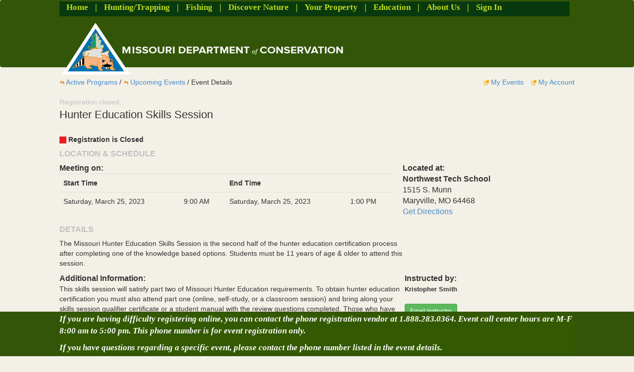

--- FILE ---
content_type: text/html; charset=utf-8
request_url: https://mdc-event-web.s3licensing.com/Event/EventDetails/189776
body_size: 5827
content:

<!DOCTYPE html>
<html>
<head>
    <script type="text/javascript">
            !function (T, l, y) { var S = T.location, k = "script", D = "instrumentationKey", C = "ingestionendpoint", I = "disableExceptionTracking", E = "ai.device.", b = "toLowerCase", w = "crossOrigin", N = "POST", e = "appInsightsSDK", t = y.name || "appInsights"; (y.name || T[e]) && (T[e] = t); var n = T[t] || function (d) { var g = !1, f = !1, m = { initialize: !0, queue: [], sv: "5", version: 2, config: d }; function v(e, t) { var n = {}, a = "Browser"; return n[E + "id"] = a[b](), n[E + "type"] = a, n["ai.operation.name"] = S && S.pathname || "_unknown_", n["ai.internal.sdkVersion"] = "javascript:snippet_" + (m.sv || m.version), { time: function () { var e = new Date; function t(e) { var t = "" + e; return 1 === t.length && (t = "0" + t), t } return e.getUTCFullYear() + "-" + t(1 + e.getUTCMonth()) + "-" + t(e.getUTCDate()) + "T" + t(e.getUTCHours()) + ":" + t(e.getUTCMinutes()) + ":" + t(e.getUTCSeconds()) + "." + ((e.getUTCMilliseconds() / 1e3).toFixed(3) + "").slice(2, 5) + "Z" }(), iKey: e, name: "Microsoft.ApplicationInsights." + e.replace(/-/g, "") + "." + t, sampleRate: 100, tags: n, data: { baseData: { ver: 2 } } } } var h = d.url || y.src; if (h) { function a(e) { var t, n, a, i, r, o, s, c, u, p, l; g = !0, m.queue = [], f || (f = !0, t = h, s = function () { var e = {}, t = d.connectionString; if (t) for (var n = t.split(";"), a = 0; a < n.length; a++) { var i = n[a].split("="); 2 === i.length && (e[i[0][b]()] = i[1]) } if (!e[C]) { var r = e.endpointsuffix, o = r ? e.location : null; e[C] = "https://" + (o ? o + "." : "") + "dc." + (r || "services.visualstudio.com") } return e }(), c = s[D] || d[D] || "", u = s[C], p = u ? u + "/v2/track" : d.endpointUrl, (l = []).push((n = "SDK LOAD Failure: Failed to load Application Insights SDK script (See stack for details)", a = t, i = p, (o = (r = v(c, "Exception")).data).baseType = "ExceptionData", o.baseData.exceptions = [{ typeName: "SDKLoadFailed", message: n.replace(/\./g, "-"), hasFullStack: !1, stack: n + "\nSnippet failed to load [" + a + "] -- Telemetry is disabled\nHelp Link: https://go.microsoft.com/fwlink/?linkid=2128109\nHost: " + (S && S.pathname || "_unknown_") + "\nEndpoint: " + i, parsedStack: [] }], r)), l.push(function (e, t, n, a) { var i = v(c, "Message"), r = i.data; r.baseType = "MessageData"; var o = r.baseData; return o.message = 'AI (Internal): 99 message:"' + ("SDK LOAD Failure: Failed to load Application Insights SDK script (See stack for details) (" + n + ")").replace(/\"/g, "") + '"', o.properties = { endpoint: a }, i }(0, 0, t, p)), function (e, t) { if (JSON) { var n = T.fetch; if (n && !y.useXhr) n(t, { method: N, body: JSON.stringify(e), mode: "cors" }); else if (XMLHttpRequest) { var a = new XMLHttpRequest; a.open(N, t), a.setRequestHeader("Content-type", "application/json"), a.send(JSON.stringify(e)) } } }(l, p)) } function i(e, t) { f || setTimeout(function () { !t && m.core || a() }, 500) } var e = function () { var n = l.createElement(k); n.src = h; var e = y[w]; return !e && "" !== e || "undefined" == n[w] || (n[w] = e), n.onload = i, n.onerror = a, n.onreadystatechange = function (e, t) { "loaded" !== n.readyState && "complete" !== n.readyState || i(0, t) }, n }(); y.ld < 0 ? l.getElementsByTagName("head")[0].appendChild(e) : setTimeout(function () { l.getElementsByTagName(k)[0].parentNode.appendChild(e) }, y.ld || 0) } try { m.cookie = l.cookie } catch (p) { } function t(e) { for (; e.length;)!function (t) { m[t] = function () { var e = arguments; g || m.queue.push(function () { m[t].apply(m, e) }) } }(e.pop()) } var n = "track", r = "TrackPage", o = "TrackEvent"; t([n + "Event", n + "PageView", n + "Exception", n + "Trace", n + "DependencyData", n + "Metric", n + "PageViewPerformance", "start" + r, "stop" + r, "start" + o, "stop" + o, "addTelemetryInitializer", "setAuthenticatedUserContext", "clearAuthenticatedUserContext", "flush"]), m.SeverityLevel = { Verbose: 0, Information: 1, Warning: 2, Error: 3, Critical: 4 }; var s = (d.extensionConfig || {}).ApplicationInsightsAnalytics || {}; if (!0 !== d[I] && !0 !== s[I]) { var c = "onerror"; t(["_" + c]); var u = T[c]; T[c] = function (e, t, n, a, i) { var r = u && u(e, t, n, a, i); return !0 !== r && m["_" + c]({ message: e, url: t, lineNumber: n, columnNumber: a, error: i }), r }, d.autoExceptionInstrumented = !0 } return m }(y.cfg); function a() { y.onInit && y.onInit(n) } (T[t] = n).queue && 0 === n.queue.length ? (n.queue.push(a), n.trackPageView({})) : a() }(window, document, {
                src: "https://js.monitor.azure.com/scripts/b/ai.2.min.js", // The SDK URL Source
                // name: "appInsights", // Global SDK Instance name defaults to "appInsights" when not supplied
                // ld: 0, // Defines the load delay (in ms) before attempting to load the sdk. -1 = block page load and add to head. (default) = 0ms load after timeout,
                // useXhr: 1, // Use XHR instead of fetch to report failures (if available),
                crossOrigin: "anonymous", // When supplied this will add the provided value as the cross origin attribute on the script tag
                // onInit: null, // Once the application insights instance has loaded and initialized this callback function will be called with 1 argument -- the sdk instance (DO NOT ADD anything to the sdk.queue -- As they won't get called)
                cfg: { // Application Insights Configuration
                    instrumentationKey: "aa104030-bcad-4cd1-95cc-4c1a0a8315b5"
                    /* ...Other Configuration Options... */
                }
            });
    </script>
    <meta charset="utf-8" />
    <meta name="viewport" content="width=device-width, initial-scale=1.0">
    <title>Events | Missouri Department of Conservation</title>

    <link href="/bundles/bootstrap?v=-g7cxTWQV6ve_iRyKtg7LoBytQltgj_w8zTNeaLaBc41" rel="stylesheet"/>

    <link href="/Content/css?v=DDwCTdRLScyAdpjt30MfeQRIhPNynMNax2DnAr7wo2c1" rel="stylesheet"/>

    <link href="/Content/kendo/css?v=ez9z0SPWbspLU9awh2gILklT1NcqlJ4aMRBK3fJBB9I1" rel="stylesheet"/>

    <script src="/bundles/jquery?v=R6R6-8qE-mB6w2gOLViECSchc7BHxLFRI4eEEw0dqGw1"></script>

    <script src="/bundles/kendo?v=H--hQeYrFoGslto8FPPl07GgckdckHH04idvpoDS9BE1"></script>

    <script src="/bundles/modernizr?v=w9fZKPSiHtN4N4FRqV7jn-3kGoQY5hHpkwFv5TfMrus1"></script>


    <script src="/Scripts/bootstrap-3.3.2.min.js"></script>

</head>
<body>

    <header>
        <div class="navbar navbar-inverse">
    <div class="container headerContentHeader">
        <div id="nav">
            <div id="container nav-wrapper">
                <ul>
                    <li></li>
                    <li><a href="http://huntfish.mdc.mo.gov" style="text-decoration: none;">Home</a></li>
                    <li>|</li>
                    <li><a href="http://huntfish.mdc.mo.gov/hunting-trapping" style="text-decoration: none;">Hunting/Trapping</a></li>
                    <li>|</li>
                    <li><a href="http://huntfish.mdc.mo.gov/fishing" style="text-decoration: none;">Fishing</a></li>
                    <li>|</li>
                    <li><a href="http://nature.mdc.mo.gov/discover-nature" style="text-decoration: none;">Discover Nature</a></li>
                    <li>|</li>
                    <li><a href="http://nature.mdc.mo.gov/your-property" style="text-decoration: none;">Your Property</a></li>
                    <li>|</li>
                    <li><a href="http://nature.mdc.mo.gov/education" style="text-decoration: none;">Education</a></li>
                    <li>|</li>
                    <li><a href="http://nature.mdc.mo.gov/about-us" style="text-decoration: none;">About Us</a></li>
                    <li>|</li>
                        <li>
                            <a href="/Account/Login" style="text-decoration:none;">Sign In</a>
                        </li>
                </ul>
            </div>

        </div>
    </div>
    <div class="container bodyContentHeader img-responsive">
    </div>
</div>

    </header>

    <div id="Body" class="container body-content">
        


<link href="/Content/bs.modal.css" rel="stylesheet" />

<!DOCTYPE html>


<div>
    <table width="100%" style="margin-top:20px">
        <tr>
            <td>
                <div style="float: left;">
                    <a href="/">
                        <img src="/Images/old_edit_undo.png" style="vertical-align:middle;width:10px;height:10px;">
                        Active Programs
                    </a> /
                    <a href="/Event/AllEvents?EventTypeId=1">
                        <img src="/Images/old_edit_undo.png" style="vertical-align:middle;width:10px;height:10px;"> Upcoming Events
                    </a>
                    / Event Details
                </div>
            </td>
            <td>
                <div style="float: right;">
                    <a href="/Event/ReviewEvents">
                        <img src="/Images/orange-external-link-256.png" style="vertical-align:middle;width:10px;height:10px;"> My Events
                    </a>
                    &nbsp;&nbsp;
                    <a href="/Account/EditParticipant">
                        <img src="/Images/orange-external-link-256.png" style="vertical-align:middle;width:10px;height:10px;"> My Account
                    </a>
                </div>
            </td>
        </tr>
        <tr><td colspan="3" height="20px"></td></tr>
        <tr>
                    
                        <td rowspan="3">
                            <div>
                                <span style="color: silver;">Registration closed:</span><br />
                                <div><span class="H4Font22">Hunter Education Skills Session</span></div>
                                <div><span class="H4Font18 marginLeft15"> </span></div>
                                <span class="">
                                    <img src="/Images/HeaderColorRed.png" height="14" width="14" />
                                    <strong>Registration is Closed</strong>
                                </span>
                            </div>
                        </td>
                    
        </tr>
    </table>
    
    <table width="100%" border="0">
        <tr>
            <td colspan="3">
                <h4 class="H4Header">LOCATION &amp; SCHEDULE<span></span></h4>
            </td>
        </tr>
        <tr>
            <td width="66%">
                <span style="font-size:medium;"><b>Meeting on:</b></span>
            </td>            
            <td width="33%">
                <span style="font-size:medium;"><b>Located at:</b></span>
            </td>
        </tr>
        <tr>
            <td width="66%" style="vertical-align: top;">
                    <div class='table-responsive' style='padding-right:20px'>
                        <table class='table table-hover'>
                            <tr>
                                <th>Start Time</th>
                                <th></th>
                                <th>End Time</th>
                                <th></th>
                            </tr>
                                <tr>
                                    <td class='hidden-xs hidden-sm'>Saturday, March 25, 2023</td>
                                    <td class='hidden-xs hidden-sm'>9:00 AM</td>
                                    <td class='hidden-md hidden-lg'>3/25/2023</td>
                                    <td class='hidden-md hidden-lg'>9:00 AM</td>
                                    <td class='hidden-xs hidden-sm'>Saturday, March 25, 2023</td>
                                    <td class='hidden-xs hidden-sm'>1:00 PM</td>
                                    <td class='hidden-md hidden-lg'>3/25/2023</td>
                                    <td class='hidden-md hidden-lg'>1:00 PM</td>
                                </tr>
                        </table>
                    </div>
            </td>            
            <td width="33%" style="vertical-align:top">
                    <span style="font-size:medium;">
                        <strong>Northwest Tech School</strong><br />
                        1515 S. Munn<br />
                        Maryville, MO 64468<br />
                        <a href="https://maps.google.com/?sensor=false&zoom=12&q=40.3400001525879,-94.870002746582" target="_blank">Get Directions</a>
                    </span>
            </td>
        </tr>
    </table>
    <table width="100%" border="0">


            <tr>
                <td colspan="2">
                    <h4 class="H4Header">DETAILS<span></span></h4>
                </td>
            </tr>
            <tr>
                <td width="67%" style="vertical-align:top">
                    <div style="margin-bottom:10px">
                        The Missouri Hunter Education Skills Session is the second half of the hunter education certification process after completing one of the knowledge based options. Students must be 11 years of age & older to attend this session.
                    </div>
                </td>
                <td width="33%"></td>
            </tr>



        <tr>
            <td width="67%">
                <span style="font-size:medium;"><strong>Additional Information:</strong></span>
            </td>
            <td width="33%">
                <span style="font-size:medium;"><strong>Instructed by:</strong></span>
            </td>
        </tr>
        <tr>
            <td width="67%" style="vertical-align:top;">
                    <span style="white-space: pre-line; padding-right:20px">This skills session will satisfy part two of Missouri Hunter Education requirements. To obtain hunter education certification you must also attend part one (online, self-study, or a classroom session) and bring along your skills session qualifier certificate or a student manual with the review questions completed. Those who have not completed the part one knowledge portion will not be able to attend the part two skills portion. Students 15 and under must also bring a copy of their birth certificate or other proof of age. The final exam will be administered at the end of the skills session.

Please arrive a minimum of 15 minutes before the beginning of the class to complete registration; late arrivals will not be admitted so please arrive early. In the event of a cancellation, you will be contacted by email and/or phone.

Note: Students who are 16 and over and have completed the all-online Hunter Education course are certified and do not need to attend an in-person skills session.</span>
            </td>
            <td width="33%" style="vertical-align: top;">
                <span style="font-size:small;"><strong><span>Kristopher  Smith</span><br/></span></strong></span><br />
                        <span style="font-size:small;">
                            <!-- Button trigger modal -->
                            <button type="button" class="btn btn-success btn-sm" data-toggle="modal" data-target="#myModal">
                                Email Instructor
                            </button>
                        </span>

            </td>
        </tr>
                            <tr>
                <td width="67%">
                    <span style="font-size:medium;"><strong>Cancellation Policies:</strong></span><br />
                    <p>You must cancel your registration before Saturday, March 25, 2023.</p>
                </td>
                <td width="33%"></td>
            </tr>
                    <tr>
                <td width="67%">
                    <span style="font-size:medium;"><strong>Age Policy:</strong></span><br />
                    <p>
                        All registrants for this event must be a minimum age of 11 years old by 3/25/2023<span>.</span>
                    </p>
                </td>
                <td width="33%"></td>
            </tr>
    </table>
        <div class="panel">
            <div id="map_canvas" style="height: 550px;"></div>
        </div>
    <div class="bottomSpacer"></div>

</div>


<!-- Modal -->
<div class="modal fade" id="myModal" role="dialog" aria-labelledby="myModalLabel">
<form action="/Event/IndexModal" method="post">        <div class="modal-dialog" role="document" style="z-index:2000;height:400px;">
            <div class="modal-content" style="height:400px;">
                <div class="modal-header">
                    <button type="button" class="close" data-dismiss="modal" aria-label="Close">
                        <span aria-hidden="true">&times;</span>
                    </button>
                    <h4 class="modal-title" id="myModalLabel">Email the Instructor</h4>
                </div>
                <div class="modal-body">
                    <div class="form-group">                        
                        <label for="Email" class="control-label col-md-3"><strong>Your Email</strong></label>
                        <label  class="control-label" style="float: left;color:red;visibility:hidden;">*</label>
                        <div class="col-md-8">
                            <input class="form-control" id="txtEmailFrom" name="txtEmailFrom" type="email" value="" />
                            <input id="EventId_Email" name="EventId_Email" type="hidden" value="189776" />
                                    <input class="form-control" id="txtInstructorId" name="txtInstructorId" type="hidden" value="115148" />
                        </div>
                    </div>
                    <div class="form-group" style="height:200px;">                       
                        <label for="Email" class="control-label col-md-3"><strong>Email Message</strong></label>
                        <label class="control-label" style="float: left;color:red;visibility:hidden;">*</label>
                        <div class="col-md-8">
                            <textarea class="form-control" cols="20" id="txtEmailMessage" name="txtEmailMessage" rows="2" style="height: 200px">
</textarea>                           
                        </div>
                    </div>

                </div>
                <div class="modal-footer">    
                    <span id="invalidEmail"style="float: left;color:red;visibility:hidden;" >Please enter a valid email address</span>
                    <button type="button" class="btn btn-default" data-dismiss="modal">Close</button>
                    <button id="btnSubmit" type="button" class="btn btn-primary" onclick="postData()">Submit</button>
                </div>
            </div>
        </div>
</form></div>

<!--Waitlist Form Modal-->
<div id="waitlist-join-dialog" role="dialog" class="modal fade">
    <div class="modal-dialog" role="document" style="z-index:2000;height:400px;">
        <div class="modal-content">
            <div class="modal-header">
                <h4 class="modal-title">Sign Up For Waiting List</h4>
            </div>
            <div class="modal-body">
                <div id="waitlist-join-dialog-content"></div>
                <div class="alert alert-danger" id="waitlist-join-modal-error" hidden>
                    <strong>Error: </strong><span id="waitlist-join-error-message"></span>
                </div>
            </div>
            <div class="modal-footer">
                <button id="waitlist-join-ok-button" type="button" class="btn btn-primary">Save</button>
                <button id="waitlist-join-cancel-button" type="button" class="btn btn-default">Cancel</button>
            </div>
        </div>
    </div>
</div>
<script src="https://maps.googleapis.com/maps/api/js?&key=AIzaSyCei4eTbwWIHIS1tNOxEmoLRSO4MpbDdIM&callback=Initialize" async defer></script>
<script type="text/javascript">
    $(document).ready(function () {
        $('form').on("submit", function () {
            $('input[type=submit]').attr('disabled', 'disabled');
        });

        $("#waitListFormLoad").click(function () {

            $.ajax({
                url: '/Waitlist/WaitlistSignUp?eventOccurrenceId=189776'
            })
                .done(function (data) {
                    $("#waitlist-join-dialog-content").html(data);
                    $("#waitlist-join-dialog").modal('show');
                });
        });

        $("#waitlist-join-ok-button").click(function () {
            $.ajax({
                url: '/Waitlist/WaitlistSignUp',
                type: 'POST',
                data: $('#waitlist-sign-up-form').serialize(),
                success: function (response) {
                    if (response.Success) {
                        $("#waitlist-join-dialog").modal('hide');
                        $("waitlist-join-modal-error").hide();
                    } else {
                        $("#waitlist-join-dialog-content").html(response);
                    }
                },
                error: function (xmlHttpRequest, textStatus, errorThrown) {
                    alert('Server error.');
                }
            });
        });

        $("#waitlist-join-cancel-button").click(function () {
            $("#waitlist-join-dialog").modal('hide');
            $("#waitlist-join-modal-error").hide();
        });
       
        $("#myModal").on('hide.bs.modal', function () {
            $('#txtEmailFrom').val('');
            $('#txtEmailMessage').val('');
            $("#invalidEmail").css("visibility", "hidden");
        });
    });

    function postForm() {
        $('input[type=submit]').attr('disabled', 'disabled');
        $('input[type=button]').attr('disabled', 'disabled');
        $('form')[0].submit();
    }
    // Where all the fun happens
    function Initialize() {
        var isvirtual = false;
        if (isvirtual == false) {
            // Google has tweaked their interface somewhat - this tells the api to use that new UI
            google.maps.visualRefresh = true;
            var Tunisie = new google.maps.LatLng(40.3400001525879, -94.870002746582)

            // These are options that set initial zoom level, where the map is centered globally to start, and the type of map to show
            var mapOptions = {
                zoom: 12,
                center: Tunisie,
                mapTypeId: google.maps.MapTypeId.G_NORMAL_MAP
            };

            // This makes the div with id "map_canvas" a google map
            var map = new google.maps.Map(document.getElementById("map_canvas"), mapOptions);

            // a sample list of JSON encoded data of places to visit in Tunisia
            // you can either make up a JSON list server side, or call it from a controller using JSONResult
            var data = [
                { "Id": 1, "PlaceName": "Northwest Tech School", "GeoLong": 40.3400001525879, "GeoLat": -94.870002746582 }
            ];

            // Using the JQuery "each" selector to iterate through the JSON list and drop marker pins
            $.each(data, function (i, item) {
                var marker = new google.maps.Marker({
                    'position': new google.maps.LatLng(item.GeoLong, item.GeoLat),
                    'map': map,
                    'title': item.PlaceName
                });

                // Make the marker-pin blue!
                marker.setIcon('http://maps.google.com/mapfiles/ms/icons/blue-dot.png')

                // put in some information about each json object - in this case, the opening hours.
                var infowindow = new google.maps.InfoWindow({
                    content: "<div style = 'display:inline-block'><h4>Northwest Tech School</h4><span>1515 S. Munn</span><br/><span>Maryville, MO 64468</span><br/><span><a href='https://maps.google.com/?sensor=false&zoom=12&q=1515 S. Munn Maryville, MO 64468' target='_blank'>Get Directions</a><br /></span></div>"
                });

                // finally hook up an "OnClick" listener to the map so it pops up out info-window when the marker-pin is clicked!
                google.maps.event.addListener(marker, 'click', function () {
                    infowindow.open(map, marker);
                });

            })
        }
    }

    function postData(e) {
        var emailFrom = $('#txtEmailFrom').val();
        var emailMessage = $('#txtEmailMessage').val();
        var instructorId = $('#txtInstructorId').val();
        var eventId = $('#EventId_Email').val();
        if (ValidateEmail(emailFrom)) {
            $.ajax({
            url: '/Event/IndexModal',
            dataType: "json",
            type: "POST",
            data: { 'EmailMessage': emailMessage, 'EmailFrom': emailFrom, 'InstructorId': instructorId, "EventId": eventId },
            success: function (data) {
                $('#testarea').html("All OK");
            },
            error: function () {
                $("#testarea").html("ERROR");
            }
            });
            $('#myModal').modal('hide');
        }
    }

    function ValidateEmail(emailAddress)
    {
       
        var emailformat = /.*\@.*\.\w{2,3}/g;
        if (emailformat.test(emailAddress)) {
            return (true);            
        } else {
            $("#invalidEmail").css("visibility", "visible");
           
            return (false);
        }

    }

</script>



<style>
    .H4Font18 {
        text-align: left;
        position: relative;
        font-size: 18px;
        /*color: #9e4a00;*/
    }

    .H4Font22 {
        text-align: left;
        position: relative;
        font-size: 22px;
        /*color: #7a7463;*/
    }

    .H4Header {
        text-align: left;
        color: silver;
        position: relative;
        font-size: 16px;
        font-weight: bold;
    }

    .marginLeft15 {
        margin-left: 15px;
    }
    
    .infoDiv {
        height: 200px;
        width: 300px;
        -webkit-user-select: none;
        background-color: white;
    }

    #map_canvas img {
        max-width: none;
    }
</style>


    </div>
    <br />

    <footer>
        
<div class="navbar navbar-inverse">
    <div class="container headerContentHeader">
        <div id="navfooter">
            <div id="container navfooter-wrapper">
                <p style="font-style:italic;">
                    If you are having difficulty registering online, you can contact the phone registration vendor at 1.888.283.0364.  Event call center hours are M-F 8:00 am to 5:00 pm.  This phone number is for event registration only.
                </p>
                <p style="font-style:italic;">
                    If you have questions regarding a specific event, please contact the phone number listed in the event details.
                </p>
            </div>
        </div>
    </div>
</div>


    </footer>


<script defer src="https://static.cloudflareinsights.com/beacon.min.js/vcd15cbe7772f49c399c6a5babf22c1241717689176015" integrity="sha512-ZpsOmlRQV6y907TI0dKBHq9Md29nnaEIPlkf84rnaERnq6zvWvPUqr2ft8M1aS28oN72PdrCzSjY4U6VaAw1EQ==" data-cf-beacon='{"version":"2024.11.0","token":"3b71268c5fab411cad0af2100eab3871","server_timing":{"name":{"cfCacheStatus":true,"cfEdge":true,"cfExtPri":true,"cfL4":true,"cfOrigin":true,"cfSpeedBrain":true},"location_startswith":null}}' crossorigin="anonymous"></script>
</body>
</html>
